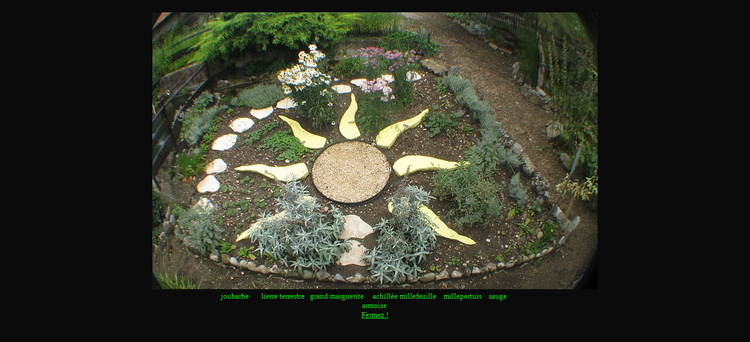

--- FILE ---
content_type: text/html
request_url: http://gite-la-source.com/gite-jard-chantier04-compo03.htm
body_size: 548
content:
<html>

<head>
<meta http-equiv="Content-Language" content="fr">
<meta http-equiv="Content-Type" content="text/html; charset=windows-1252">
<meta name="GENERATOR" content="Microsoft FrontPage 5.0">
<meta name="ProgId" content="FrontPage.Editor.Document">
<title>gîte la source, carré des simples </title>
</head>

<body topmargin="3" leftmargin="0" bgcolor="#0B0B0B">

<p align="center">
<br>
<img border="0" src="im_jardin/chjardin-simples27-760.jpg" width="760" height="472"><font face="Arial Narrow"><span lang="fr"><br>
<font color="#00FF00" size="2">joubarbe&nbsp;&nbsp;&nbsp;&nbsp;&nbsp;&nbsp; 
lierre terrestre&nbsp;&nbsp; grand marguerite&nbsp;&nbsp;&nbsp;&nbsp; achillée 
millefeuille&nbsp;&nbsp;&nbsp; millepertuis&nbsp;&nbsp;&nbsp; sauge&nbsp;&nbsp;&nbsp;&nbsp;&nbsp;&nbsp;&nbsp;&nbsp;&nbsp;&nbsp;&nbsp;&nbsp;&nbsp;
<br>
armoise&nbsp; </font><br>
</span>
</font>
<font face="Arial Narrow" size="2">
<a href="javascript:window.close()"><font color="#00FF00">Fermez !</font></a><font color="#00FF00">
</font> </font></p>

</body>

</html>